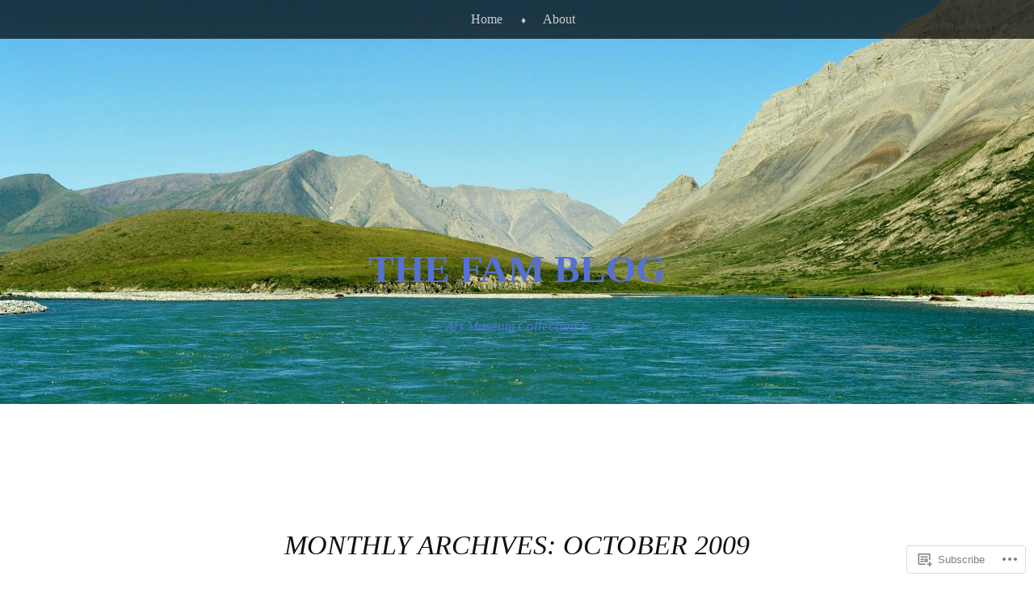

--- FILE ---
content_type: text/html; charset=UTF-8
request_url: https://f-art-museum.com/2009/10/
body_size: 17752
content:
<!DOCTYPE html>
<html lang="en">
<head>
<meta charset="UTF-8" />
<meta name="viewport" content="width=device-width" />
<title>October | 2009 | The FAM Blog</title>
<link rel="profile" href="http://gmpg.org/xfn/11" />
<link rel="pingback" href="https://f-art-museum.com/xmlrpc.php" />
<!--[if lt IE 9]>
<script src="https://s0.wp.com/wp-content/themes/pub/book-lite/js/html5.js?m=1355331452i" type="text/javascript"></script>
<![endif]-->


	<style type="text/css">
		 .widget-area {
		 	width: 100%;
		 }
	</style>
<meta name='robots' content='max-image-preview:large' />
<meta name="google-site-verification" content="InuSTONe46bWP3Ic1DVtw6IIAu_8nebSdkEAXU5nZ0A" />

<!-- Async WordPress.com Remote Login -->
<script id="wpcom_remote_login_js">
var wpcom_remote_login_extra_auth = '';
function wpcom_remote_login_remove_dom_node_id( element_id ) {
	var dom_node = document.getElementById( element_id );
	if ( dom_node ) { dom_node.parentNode.removeChild( dom_node ); }
}
function wpcom_remote_login_remove_dom_node_classes( class_name ) {
	var dom_nodes = document.querySelectorAll( '.' + class_name );
	for ( var i = 0; i < dom_nodes.length; i++ ) {
		dom_nodes[ i ].parentNode.removeChild( dom_nodes[ i ] );
	}
}
function wpcom_remote_login_final_cleanup() {
	wpcom_remote_login_remove_dom_node_classes( "wpcom_remote_login_msg" );
	wpcom_remote_login_remove_dom_node_id( "wpcom_remote_login_key" );
	wpcom_remote_login_remove_dom_node_id( "wpcom_remote_login_validate" );
	wpcom_remote_login_remove_dom_node_id( "wpcom_remote_login_js" );
	wpcom_remote_login_remove_dom_node_id( "wpcom_request_access_iframe" );
	wpcom_remote_login_remove_dom_node_id( "wpcom_request_access_styles" );
}

// Watch for messages back from the remote login
window.addEventListener( "message", function( e ) {
	if ( e.origin === "https://r-login.wordpress.com" ) {
		var data = {};
		try {
			data = JSON.parse( e.data );
		} catch( e ) {
			wpcom_remote_login_final_cleanup();
			return;
		}

		if ( data.msg === 'LOGIN' ) {
			// Clean up the login check iframe
			wpcom_remote_login_remove_dom_node_id( "wpcom_remote_login_key" );

			var id_regex = new RegExp( /^[0-9]+$/ );
			var token_regex = new RegExp( /^.*|.*|.*$/ );
			if (
				token_regex.test( data.token )
				&& id_regex.test( data.wpcomid )
			) {
				// We have everything we need to ask for a login
				var script = document.createElement( "script" );
				script.setAttribute( "id", "wpcom_remote_login_validate" );
				script.src = '/remote-login.php?wpcom_remote_login=validate'
					+ '&wpcomid=' + data.wpcomid
					+ '&token=' + encodeURIComponent( data.token )
					+ '&host=' + window.location.protocol
					+ '//' + window.location.hostname
					+ '&postid=123'
					+ '&is_singular=';
				document.body.appendChild( script );
			}

			return;
		}

		// Safari ITP, not logged in, so redirect
		if ( data.msg === 'LOGIN-REDIRECT' ) {
			window.location = 'https://wordpress.com/log-in?redirect_to=' + window.location.href;
			return;
		}

		// Safari ITP, storage access failed, remove the request
		if ( data.msg === 'LOGIN-REMOVE' ) {
			var css_zap = 'html { -webkit-transition: margin-top 1s; transition: margin-top 1s; } /* 9001 */ html { margin-top: 0 !important; } * html body { margin-top: 0 !important; } @media screen and ( max-width: 782px ) { html { margin-top: 0 !important; } * html body { margin-top: 0 !important; } }';
			var style_zap = document.createElement( 'style' );
			style_zap.type = 'text/css';
			style_zap.appendChild( document.createTextNode( css_zap ) );
			document.body.appendChild( style_zap );

			var e = document.getElementById( 'wpcom_request_access_iframe' );
			e.parentNode.removeChild( e );

			document.cookie = 'wordpress_com_login_access=denied; path=/; max-age=31536000';

			return;
		}

		// Safari ITP
		if ( data.msg === 'REQUEST_ACCESS' ) {
			console.log( 'request access: safari' );

			// Check ITP iframe enable/disable knob
			if ( wpcom_remote_login_extra_auth !== 'safari_itp_iframe' ) {
				return;
			}

			// If we are in a "private window" there is no ITP.
			var private_window = false;
			try {
				var opendb = window.openDatabase( null, null, null, null );
			} catch( e ) {
				private_window = true;
			}

			if ( private_window ) {
				console.log( 'private window' );
				return;
			}

			var iframe = document.createElement( 'iframe' );
			iframe.id = 'wpcom_request_access_iframe';
			iframe.setAttribute( 'scrolling', 'no' );
			iframe.setAttribute( 'sandbox', 'allow-storage-access-by-user-activation allow-scripts allow-same-origin allow-top-navigation-by-user-activation' );
			iframe.src = 'https://r-login.wordpress.com/remote-login.php?wpcom_remote_login=request_access&origin=' + encodeURIComponent( data.origin ) + '&wpcomid=' + encodeURIComponent( data.wpcomid );

			var css = 'html { -webkit-transition: margin-top 1s; transition: margin-top 1s; } /* 9001 */ html { margin-top: 46px !important; } * html body { margin-top: 46px !important; } @media screen and ( max-width: 660px ) { html { margin-top: 71px !important; } * html body { margin-top: 71px !important; } #wpcom_request_access_iframe { display: block; height: 71px !important; } } #wpcom_request_access_iframe { border: 0px; height: 46px; position: fixed; top: 0; left: 0; width: 100%; min-width: 100%; z-index: 99999; background: #23282d; } ';

			var style = document.createElement( 'style' );
			style.type = 'text/css';
			style.id = 'wpcom_request_access_styles';
			style.appendChild( document.createTextNode( css ) );
			document.body.appendChild( style );

			document.body.appendChild( iframe );
		}

		if ( data.msg === 'DONE' ) {
			wpcom_remote_login_final_cleanup();
		}
	}
}, false );

// Inject the remote login iframe after the page has had a chance to load
// more critical resources
window.addEventListener( "DOMContentLoaded", function( e ) {
	var iframe = document.createElement( "iframe" );
	iframe.style.display = "none";
	iframe.setAttribute( "scrolling", "no" );
	iframe.setAttribute( "id", "wpcom_remote_login_key" );
	iframe.src = "https://r-login.wordpress.com/remote-login.php"
		+ "?wpcom_remote_login=key"
		+ "&origin=aHR0cHM6Ly9mLWFydC1tdXNldW0uY29t"
		+ "&wpcomid=45329064"
		+ "&time=" + Math.floor( Date.now() / 1000 );
	document.body.appendChild( iframe );
}, false );
</script>
<link rel='dns-prefetch' href='//s0.wp.com' />
<link rel="alternate" type="application/rss+xml" title="The FAM Blog &raquo; Feed" href="https://f-art-museum.com/feed/" />
<link rel="alternate" type="application/rss+xml" title="The FAM Blog &raquo; Comments Feed" href="https://f-art-museum.com/comments/feed/" />
	<script type="text/javascript">
		/* <![CDATA[ */
		function addLoadEvent(func) {
			var oldonload = window.onload;
			if (typeof window.onload != 'function') {
				window.onload = func;
			} else {
				window.onload = function () {
					oldonload();
					func();
				}
			}
		}
		/* ]]> */
	</script>
	<style id='wp-emoji-styles-inline-css'>

	img.wp-smiley, img.emoji {
		display: inline !important;
		border: none !important;
		box-shadow: none !important;
		height: 1em !important;
		width: 1em !important;
		margin: 0 0.07em !important;
		vertical-align: -0.1em !important;
		background: none !important;
		padding: 0 !important;
	}
/*# sourceURL=wp-emoji-styles-inline-css */
</style>
<link crossorigin='anonymous' rel='stylesheet' id='all-css-2-1' href='/wp-content/plugins/gutenberg-core/v22.2.0/build/styles/block-library/style.css?m=1764855221i&cssminify=yes' type='text/css' media='all' />
<style id='wp-block-library-inline-css'>
.has-text-align-justify {
	text-align:justify;
}
.has-text-align-justify{text-align:justify;}

/*# sourceURL=wp-block-library-inline-css */
</style><style id='global-styles-inline-css'>
:root{--wp--preset--aspect-ratio--square: 1;--wp--preset--aspect-ratio--4-3: 4/3;--wp--preset--aspect-ratio--3-4: 3/4;--wp--preset--aspect-ratio--3-2: 3/2;--wp--preset--aspect-ratio--2-3: 2/3;--wp--preset--aspect-ratio--16-9: 16/9;--wp--preset--aspect-ratio--9-16: 9/16;--wp--preset--color--black: #000000;--wp--preset--color--cyan-bluish-gray: #abb8c3;--wp--preset--color--white: #ffffff;--wp--preset--color--pale-pink: #f78da7;--wp--preset--color--vivid-red: #cf2e2e;--wp--preset--color--luminous-vivid-orange: #ff6900;--wp--preset--color--luminous-vivid-amber: #fcb900;--wp--preset--color--light-green-cyan: #7bdcb5;--wp--preset--color--vivid-green-cyan: #00d084;--wp--preset--color--pale-cyan-blue: #8ed1fc;--wp--preset--color--vivid-cyan-blue: #0693e3;--wp--preset--color--vivid-purple: #9b51e0;--wp--preset--gradient--vivid-cyan-blue-to-vivid-purple: linear-gradient(135deg,rgb(6,147,227) 0%,rgb(155,81,224) 100%);--wp--preset--gradient--light-green-cyan-to-vivid-green-cyan: linear-gradient(135deg,rgb(122,220,180) 0%,rgb(0,208,130) 100%);--wp--preset--gradient--luminous-vivid-amber-to-luminous-vivid-orange: linear-gradient(135deg,rgb(252,185,0) 0%,rgb(255,105,0) 100%);--wp--preset--gradient--luminous-vivid-orange-to-vivid-red: linear-gradient(135deg,rgb(255,105,0) 0%,rgb(207,46,46) 100%);--wp--preset--gradient--very-light-gray-to-cyan-bluish-gray: linear-gradient(135deg,rgb(238,238,238) 0%,rgb(169,184,195) 100%);--wp--preset--gradient--cool-to-warm-spectrum: linear-gradient(135deg,rgb(74,234,220) 0%,rgb(151,120,209) 20%,rgb(207,42,186) 40%,rgb(238,44,130) 60%,rgb(251,105,98) 80%,rgb(254,248,76) 100%);--wp--preset--gradient--blush-light-purple: linear-gradient(135deg,rgb(255,206,236) 0%,rgb(152,150,240) 100%);--wp--preset--gradient--blush-bordeaux: linear-gradient(135deg,rgb(254,205,165) 0%,rgb(254,45,45) 50%,rgb(107,0,62) 100%);--wp--preset--gradient--luminous-dusk: linear-gradient(135deg,rgb(255,203,112) 0%,rgb(199,81,192) 50%,rgb(65,88,208) 100%);--wp--preset--gradient--pale-ocean: linear-gradient(135deg,rgb(255,245,203) 0%,rgb(182,227,212) 50%,rgb(51,167,181) 100%);--wp--preset--gradient--electric-grass: linear-gradient(135deg,rgb(202,248,128) 0%,rgb(113,206,126) 100%);--wp--preset--gradient--midnight: linear-gradient(135deg,rgb(2,3,129) 0%,rgb(40,116,252) 100%);--wp--preset--font-size--small: 13px;--wp--preset--font-size--medium: 20px;--wp--preset--font-size--large: 36px;--wp--preset--font-size--x-large: 42px;--wp--preset--font-family--albert-sans: 'Albert Sans', sans-serif;--wp--preset--font-family--alegreya: Alegreya, serif;--wp--preset--font-family--arvo: Arvo, serif;--wp--preset--font-family--bodoni-moda: 'Bodoni Moda', serif;--wp--preset--font-family--bricolage-grotesque: 'Bricolage Grotesque', sans-serif;--wp--preset--font-family--cabin: Cabin, sans-serif;--wp--preset--font-family--chivo: Chivo, sans-serif;--wp--preset--font-family--commissioner: Commissioner, sans-serif;--wp--preset--font-family--cormorant: Cormorant, serif;--wp--preset--font-family--courier-prime: 'Courier Prime', monospace;--wp--preset--font-family--crimson-pro: 'Crimson Pro', serif;--wp--preset--font-family--dm-mono: 'DM Mono', monospace;--wp--preset--font-family--dm-sans: 'DM Sans', sans-serif;--wp--preset--font-family--dm-serif-display: 'DM Serif Display', serif;--wp--preset--font-family--domine: Domine, serif;--wp--preset--font-family--eb-garamond: 'EB Garamond', serif;--wp--preset--font-family--epilogue: Epilogue, sans-serif;--wp--preset--font-family--fahkwang: Fahkwang, sans-serif;--wp--preset--font-family--figtree: Figtree, sans-serif;--wp--preset--font-family--fira-sans: 'Fira Sans', sans-serif;--wp--preset--font-family--fjalla-one: 'Fjalla One', sans-serif;--wp--preset--font-family--fraunces: Fraunces, serif;--wp--preset--font-family--gabarito: Gabarito, system-ui;--wp--preset--font-family--ibm-plex-mono: 'IBM Plex Mono', monospace;--wp--preset--font-family--ibm-plex-sans: 'IBM Plex Sans', sans-serif;--wp--preset--font-family--ibarra-real-nova: 'Ibarra Real Nova', serif;--wp--preset--font-family--instrument-serif: 'Instrument Serif', serif;--wp--preset--font-family--inter: Inter, sans-serif;--wp--preset--font-family--josefin-sans: 'Josefin Sans', sans-serif;--wp--preset--font-family--jost: Jost, sans-serif;--wp--preset--font-family--libre-baskerville: 'Libre Baskerville', serif;--wp--preset--font-family--libre-franklin: 'Libre Franklin', sans-serif;--wp--preset--font-family--literata: Literata, serif;--wp--preset--font-family--lora: Lora, serif;--wp--preset--font-family--merriweather: Merriweather, serif;--wp--preset--font-family--montserrat: Montserrat, sans-serif;--wp--preset--font-family--newsreader: Newsreader, serif;--wp--preset--font-family--noto-sans-mono: 'Noto Sans Mono', sans-serif;--wp--preset--font-family--nunito: Nunito, sans-serif;--wp--preset--font-family--open-sans: 'Open Sans', sans-serif;--wp--preset--font-family--overpass: Overpass, sans-serif;--wp--preset--font-family--pt-serif: 'PT Serif', serif;--wp--preset--font-family--petrona: Petrona, serif;--wp--preset--font-family--piazzolla: Piazzolla, serif;--wp--preset--font-family--playfair-display: 'Playfair Display', serif;--wp--preset--font-family--plus-jakarta-sans: 'Plus Jakarta Sans', sans-serif;--wp--preset--font-family--poppins: Poppins, sans-serif;--wp--preset--font-family--raleway: Raleway, sans-serif;--wp--preset--font-family--roboto: Roboto, sans-serif;--wp--preset--font-family--roboto-slab: 'Roboto Slab', serif;--wp--preset--font-family--rubik: Rubik, sans-serif;--wp--preset--font-family--rufina: Rufina, serif;--wp--preset--font-family--sora: Sora, sans-serif;--wp--preset--font-family--source-sans-3: 'Source Sans 3', sans-serif;--wp--preset--font-family--source-serif-4: 'Source Serif 4', serif;--wp--preset--font-family--space-mono: 'Space Mono', monospace;--wp--preset--font-family--syne: Syne, sans-serif;--wp--preset--font-family--texturina: Texturina, serif;--wp--preset--font-family--urbanist: Urbanist, sans-serif;--wp--preset--font-family--work-sans: 'Work Sans', sans-serif;--wp--preset--spacing--20: 0.44rem;--wp--preset--spacing--30: 0.67rem;--wp--preset--spacing--40: 1rem;--wp--preset--spacing--50: 1.5rem;--wp--preset--spacing--60: 2.25rem;--wp--preset--spacing--70: 3.38rem;--wp--preset--spacing--80: 5.06rem;--wp--preset--shadow--natural: 6px 6px 9px rgba(0, 0, 0, 0.2);--wp--preset--shadow--deep: 12px 12px 50px rgba(0, 0, 0, 0.4);--wp--preset--shadow--sharp: 6px 6px 0px rgba(0, 0, 0, 0.2);--wp--preset--shadow--outlined: 6px 6px 0px -3px rgb(255, 255, 255), 6px 6px rgb(0, 0, 0);--wp--preset--shadow--crisp: 6px 6px 0px rgb(0, 0, 0);}:where(.is-layout-flex){gap: 0.5em;}:where(.is-layout-grid){gap: 0.5em;}body .is-layout-flex{display: flex;}.is-layout-flex{flex-wrap: wrap;align-items: center;}.is-layout-flex > :is(*, div){margin: 0;}body .is-layout-grid{display: grid;}.is-layout-grid > :is(*, div){margin: 0;}:where(.wp-block-columns.is-layout-flex){gap: 2em;}:where(.wp-block-columns.is-layout-grid){gap: 2em;}:where(.wp-block-post-template.is-layout-flex){gap: 1.25em;}:where(.wp-block-post-template.is-layout-grid){gap: 1.25em;}.has-black-color{color: var(--wp--preset--color--black) !important;}.has-cyan-bluish-gray-color{color: var(--wp--preset--color--cyan-bluish-gray) !important;}.has-white-color{color: var(--wp--preset--color--white) !important;}.has-pale-pink-color{color: var(--wp--preset--color--pale-pink) !important;}.has-vivid-red-color{color: var(--wp--preset--color--vivid-red) !important;}.has-luminous-vivid-orange-color{color: var(--wp--preset--color--luminous-vivid-orange) !important;}.has-luminous-vivid-amber-color{color: var(--wp--preset--color--luminous-vivid-amber) !important;}.has-light-green-cyan-color{color: var(--wp--preset--color--light-green-cyan) !important;}.has-vivid-green-cyan-color{color: var(--wp--preset--color--vivid-green-cyan) !important;}.has-pale-cyan-blue-color{color: var(--wp--preset--color--pale-cyan-blue) !important;}.has-vivid-cyan-blue-color{color: var(--wp--preset--color--vivid-cyan-blue) !important;}.has-vivid-purple-color{color: var(--wp--preset--color--vivid-purple) !important;}.has-black-background-color{background-color: var(--wp--preset--color--black) !important;}.has-cyan-bluish-gray-background-color{background-color: var(--wp--preset--color--cyan-bluish-gray) !important;}.has-white-background-color{background-color: var(--wp--preset--color--white) !important;}.has-pale-pink-background-color{background-color: var(--wp--preset--color--pale-pink) !important;}.has-vivid-red-background-color{background-color: var(--wp--preset--color--vivid-red) !important;}.has-luminous-vivid-orange-background-color{background-color: var(--wp--preset--color--luminous-vivid-orange) !important;}.has-luminous-vivid-amber-background-color{background-color: var(--wp--preset--color--luminous-vivid-amber) !important;}.has-light-green-cyan-background-color{background-color: var(--wp--preset--color--light-green-cyan) !important;}.has-vivid-green-cyan-background-color{background-color: var(--wp--preset--color--vivid-green-cyan) !important;}.has-pale-cyan-blue-background-color{background-color: var(--wp--preset--color--pale-cyan-blue) !important;}.has-vivid-cyan-blue-background-color{background-color: var(--wp--preset--color--vivid-cyan-blue) !important;}.has-vivid-purple-background-color{background-color: var(--wp--preset--color--vivid-purple) !important;}.has-black-border-color{border-color: var(--wp--preset--color--black) !important;}.has-cyan-bluish-gray-border-color{border-color: var(--wp--preset--color--cyan-bluish-gray) !important;}.has-white-border-color{border-color: var(--wp--preset--color--white) !important;}.has-pale-pink-border-color{border-color: var(--wp--preset--color--pale-pink) !important;}.has-vivid-red-border-color{border-color: var(--wp--preset--color--vivid-red) !important;}.has-luminous-vivid-orange-border-color{border-color: var(--wp--preset--color--luminous-vivid-orange) !important;}.has-luminous-vivid-amber-border-color{border-color: var(--wp--preset--color--luminous-vivid-amber) !important;}.has-light-green-cyan-border-color{border-color: var(--wp--preset--color--light-green-cyan) !important;}.has-vivid-green-cyan-border-color{border-color: var(--wp--preset--color--vivid-green-cyan) !important;}.has-pale-cyan-blue-border-color{border-color: var(--wp--preset--color--pale-cyan-blue) !important;}.has-vivid-cyan-blue-border-color{border-color: var(--wp--preset--color--vivid-cyan-blue) !important;}.has-vivid-purple-border-color{border-color: var(--wp--preset--color--vivid-purple) !important;}.has-vivid-cyan-blue-to-vivid-purple-gradient-background{background: var(--wp--preset--gradient--vivid-cyan-blue-to-vivid-purple) !important;}.has-light-green-cyan-to-vivid-green-cyan-gradient-background{background: var(--wp--preset--gradient--light-green-cyan-to-vivid-green-cyan) !important;}.has-luminous-vivid-amber-to-luminous-vivid-orange-gradient-background{background: var(--wp--preset--gradient--luminous-vivid-amber-to-luminous-vivid-orange) !important;}.has-luminous-vivid-orange-to-vivid-red-gradient-background{background: var(--wp--preset--gradient--luminous-vivid-orange-to-vivid-red) !important;}.has-very-light-gray-to-cyan-bluish-gray-gradient-background{background: var(--wp--preset--gradient--very-light-gray-to-cyan-bluish-gray) !important;}.has-cool-to-warm-spectrum-gradient-background{background: var(--wp--preset--gradient--cool-to-warm-spectrum) !important;}.has-blush-light-purple-gradient-background{background: var(--wp--preset--gradient--blush-light-purple) !important;}.has-blush-bordeaux-gradient-background{background: var(--wp--preset--gradient--blush-bordeaux) !important;}.has-luminous-dusk-gradient-background{background: var(--wp--preset--gradient--luminous-dusk) !important;}.has-pale-ocean-gradient-background{background: var(--wp--preset--gradient--pale-ocean) !important;}.has-electric-grass-gradient-background{background: var(--wp--preset--gradient--electric-grass) !important;}.has-midnight-gradient-background{background: var(--wp--preset--gradient--midnight) !important;}.has-small-font-size{font-size: var(--wp--preset--font-size--small) !important;}.has-medium-font-size{font-size: var(--wp--preset--font-size--medium) !important;}.has-large-font-size{font-size: var(--wp--preset--font-size--large) !important;}.has-x-large-font-size{font-size: var(--wp--preset--font-size--x-large) !important;}.has-albert-sans-font-family{font-family: var(--wp--preset--font-family--albert-sans) !important;}.has-alegreya-font-family{font-family: var(--wp--preset--font-family--alegreya) !important;}.has-arvo-font-family{font-family: var(--wp--preset--font-family--arvo) !important;}.has-bodoni-moda-font-family{font-family: var(--wp--preset--font-family--bodoni-moda) !important;}.has-bricolage-grotesque-font-family{font-family: var(--wp--preset--font-family--bricolage-grotesque) !important;}.has-cabin-font-family{font-family: var(--wp--preset--font-family--cabin) !important;}.has-chivo-font-family{font-family: var(--wp--preset--font-family--chivo) !important;}.has-commissioner-font-family{font-family: var(--wp--preset--font-family--commissioner) !important;}.has-cormorant-font-family{font-family: var(--wp--preset--font-family--cormorant) !important;}.has-courier-prime-font-family{font-family: var(--wp--preset--font-family--courier-prime) !important;}.has-crimson-pro-font-family{font-family: var(--wp--preset--font-family--crimson-pro) !important;}.has-dm-mono-font-family{font-family: var(--wp--preset--font-family--dm-mono) !important;}.has-dm-sans-font-family{font-family: var(--wp--preset--font-family--dm-sans) !important;}.has-dm-serif-display-font-family{font-family: var(--wp--preset--font-family--dm-serif-display) !important;}.has-domine-font-family{font-family: var(--wp--preset--font-family--domine) !important;}.has-eb-garamond-font-family{font-family: var(--wp--preset--font-family--eb-garamond) !important;}.has-epilogue-font-family{font-family: var(--wp--preset--font-family--epilogue) !important;}.has-fahkwang-font-family{font-family: var(--wp--preset--font-family--fahkwang) !important;}.has-figtree-font-family{font-family: var(--wp--preset--font-family--figtree) !important;}.has-fira-sans-font-family{font-family: var(--wp--preset--font-family--fira-sans) !important;}.has-fjalla-one-font-family{font-family: var(--wp--preset--font-family--fjalla-one) !important;}.has-fraunces-font-family{font-family: var(--wp--preset--font-family--fraunces) !important;}.has-gabarito-font-family{font-family: var(--wp--preset--font-family--gabarito) !important;}.has-ibm-plex-mono-font-family{font-family: var(--wp--preset--font-family--ibm-plex-mono) !important;}.has-ibm-plex-sans-font-family{font-family: var(--wp--preset--font-family--ibm-plex-sans) !important;}.has-ibarra-real-nova-font-family{font-family: var(--wp--preset--font-family--ibarra-real-nova) !important;}.has-instrument-serif-font-family{font-family: var(--wp--preset--font-family--instrument-serif) !important;}.has-inter-font-family{font-family: var(--wp--preset--font-family--inter) !important;}.has-josefin-sans-font-family{font-family: var(--wp--preset--font-family--josefin-sans) !important;}.has-jost-font-family{font-family: var(--wp--preset--font-family--jost) !important;}.has-libre-baskerville-font-family{font-family: var(--wp--preset--font-family--libre-baskerville) !important;}.has-libre-franklin-font-family{font-family: var(--wp--preset--font-family--libre-franklin) !important;}.has-literata-font-family{font-family: var(--wp--preset--font-family--literata) !important;}.has-lora-font-family{font-family: var(--wp--preset--font-family--lora) !important;}.has-merriweather-font-family{font-family: var(--wp--preset--font-family--merriweather) !important;}.has-montserrat-font-family{font-family: var(--wp--preset--font-family--montserrat) !important;}.has-newsreader-font-family{font-family: var(--wp--preset--font-family--newsreader) !important;}.has-noto-sans-mono-font-family{font-family: var(--wp--preset--font-family--noto-sans-mono) !important;}.has-nunito-font-family{font-family: var(--wp--preset--font-family--nunito) !important;}.has-open-sans-font-family{font-family: var(--wp--preset--font-family--open-sans) !important;}.has-overpass-font-family{font-family: var(--wp--preset--font-family--overpass) !important;}.has-pt-serif-font-family{font-family: var(--wp--preset--font-family--pt-serif) !important;}.has-petrona-font-family{font-family: var(--wp--preset--font-family--petrona) !important;}.has-piazzolla-font-family{font-family: var(--wp--preset--font-family--piazzolla) !important;}.has-playfair-display-font-family{font-family: var(--wp--preset--font-family--playfair-display) !important;}.has-plus-jakarta-sans-font-family{font-family: var(--wp--preset--font-family--plus-jakarta-sans) !important;}.has-poppins-font-family{font-family: var(--wp--preset--font-family--poppins) !important;}.has-raleway-font-family{font-family: var(--wp--preset--font-family--raleway) !important;}.has-roboto-font-family{font-family: var(--wp--preset--font-family--roboto) !important;}.has-roboto-slab-font-family{font-family: var(--wp--preset--font-family--roboto-slab) !important;}.has-rubik-font-family{font-family: var(--wp--preset--font-family--rubik) !important;}.has-rufina-font-family{font-family: var(--wp--preset--font-family--rufina) !important;}.has-sora-font-family{font-family: var(--wp--preset--font-family--sora) !important;}.has-source-sans-3-font-family{font-family: var(--wp--preset--font-family--source-sans-3) !important;}.has-source-serif-4-font-family{font-family: var(--wp--preset--font-family--source-serif-4) !important;}.has-space-mono-font-family{font-family: var(--wp--preset--font-family--space-mono) !important;}.has-syne-font-family{font-family: var(--wp--preset--font-family--syne) !important;}.has-texturina-font-family{font-family: var(--wp--preset--font-family--texturina) !important;}.has-urbanist-font-family{font-family: var(--wp--preset--font-family--urbanist) !important;}.has-work-sans-font-family{font-family: var(--wp--preset--font-family--work-sans) !important;}
/*# sourceURL=global-styles-inline-css */
</style>

<style id='classic-theme-styles-inline-css'>
/*! This file is auto-generated */
.wp-block-button__link{color:#fff;background-color:#32373c;border-radius:9999px;box-shadow:none;text-decoration:none;padding:calc(.667em + 2px) calc(1.333em + 2px);font-size:1.125em}.wp-block-file__button{background:#32373c;color:#fff;text-decoration:none}
/*# sourceURL=/wp-includes/css/classic-themes.min.css */
</style>
<link crossorigin='anonymous' rel='stylesheet' id='all-css-4-1' href='/_static/??-eJyFj+EOgjAMhF/I0gwI6g/jszCoONnYsm4S394SE8WY4J+mvdx36eEcoPNToilhsHkwE2PntfXdyFgW6lAoYOOCJYh0L2rsDae3Azg9LBUd8w5XQS7DJyuS6C60aXE46k1LlpzYtrA5CANah0jMINOZ7CBdBeQf7iVjyBq19yNYkwj/fhZJOgyyDiiu1bkFDeRBmrfJ+OnrgIttTVzQszupfa2aY1WVze0JTpyCSw==&cssminify=yes' type='text/css' media='all' />
<style id='jetpack-global-styles-frontend-style-inline-css'>
:root { --font-headings: unset; --font-base: unset; --font-headings-default: -apple-system,BlinkMacSystemFont,"Segoe UI",Roboto,Oxygen-Sans,Ubuntu,Cantarell,"Helvetica Neue",sans-serif; --font-base-default: -apple-system,BlinkMacSystemFont,"Segoe UI",Roboto,Oxygen-Sans,Ubuntu,Cantarell,"Helvetica Neue",sans-serif;}
/*# sourceURL=jetpack-global-styles-frontend-style-inline-css */
</style>
<link crossorigin='anonymous' rel='stylesheet' id='all-css-6-1' href='/wp-content/themes/h4/global.css?m=1420737423i&cssminify=yes' type='text/css' media='all' />
<script type="text/javascript" id="wpcom-actionbar-placeholder-js-extra">
/* <![CDATA[ */
var actionbardata = {"siteID":"45329064","postID":"0","siteURL":"https://f-art-museum.com","xhrURL":"https://f-art-museum.com/wp-admin/admin-ajax.php","nonce":"4d6a59e643","isLoggedIn":"","statusMessage":"","subsEmailDefault":"instantly","proxyScriptUrl":"https://s0.wp.com/wp-content/js/wpcom-proxy-request.js?m=1513050504i&amp;ver=20211021","i18n":{"followedText":"New posts from this site will now appear in your \u003Ca href=\"https://wordpress.com/reader\"\u003EReader\u003C/a\u003E","foldBar":"Collapse this bar","unfoldBar":"Expand this bar","shortLinkCopied":"Shortlink copied to clipboard."}};
//# sourceURL=wpcom-actionbar-placeholder-js-extra
/* ]]> */
</script>
<script type="text/javascript" id="jetpack-mu-wpcom-settings-js-before">
/* <![CDATA[ */
var JETPACK_MU_WPCOM_SETTINGS = {"assetsUrl":"https://s0.wp.com/wp-content/mu-plugins/jetpack-mu-wpcom-plugin/moon/jetpack_vendor/automattic/jetpack-mu-wpcom/src/build/"};
//# sourceURL=jetpack-mu-wpcom-settings-js-before
/* ]]> */
</script>
<script crossorigin='anonymous' type='text/javascript'  src='/_static/??-eJzTLy/QTc7PK0nNK9HPKtYvyinRLSjKr6jUyyrW0QfKZeYl55SmpBaDJLMKS1OLKqGUXm5mHkFFurmZ6UWJJalQxfa5tobmRgamxgZmFpZZACbyLJI='></script>
<script type="text/javascript" id="rlt-proxy-js-after">
/* <![CDATA[ */
	rltInitialize( {"token":null,"iframeOrigins":["https:\/\/widgets.wp.com"]} );
//# sourceURL=rlt-proxy-js-after
/* ]]> */
</script>
<link rel="EditURI" type="application/rsd+xml" title="RSD" href="https://fartmuseum.wordpress.com/xmlrpc.php?rsd" />
<meta name="generator" content="WordPress.com" />

<!-- Jetpack Open Graph Tags -->
<meta property="og:type" content="website" />
<meta property="og:title" content="October 2009 &#8211; The FAM Blog" />
<meta property="og:site_name" content="The FAM Blog" />
<meta property="og:image" content="https://s0.wp.com/i/blank.jpg?m=1383295312i" />
<meta property="og:image:width" content="200" />
<meta property="og:image:height" content="200" />
<meta property="og:image:alt" content="" />
<meta property="og:locale" content="en_US" />

<!-- End Jetpack Open Graph Tags -->
<link rel="shortcut icon" type="image/x-icon" href="https://s0.wp.com/i/favicon.ico?m=1713425267i" sizes="16x16 24x24 32x32 48x48" />
<link rel="icon" type="image/x-icon" href="https://s0.wp.com/i/favicon.ico?m=1713425267i" sizes="16x16 24x24 32x32 48x48" />
<link rel="apple-touch-icon" href="https://s0.wp.com/i/webclip.png?m=1713868326i" />
<link rel='openid.server' href='https://f-art-museum.com/?openidserver=1' />
<link rel='openid.delegate' href='https://f-art-museum.com/' />
<link rel="search" type="application/opensearchdescription+xml" href="https://f-art-museum.com/osd.xml" title="The FAM Blog" />
<link rel="search" type="application/opensearchdescription+xml" href="https://s1.wp.com/opensearch.xml" title="WordPress.com" />

	<style type="text/css">

	
		#masthead {
			background: url( https://s0.wp.com/wp-content/themes/pub/book-lite/images/default-header.jpg ) center 0 no-repeat;
			margin-top: 0;
			padding-bottom: 0;
			max-width: 100%;
			height: 500px;
			position: relative;
			background-attachment: fixed;
		}
		.admin-bar #masthead {
			background-position: center 28px;
		}
		hgroup {
			position: absolute;
			bottom: 50px;
			width: 100%;
		}
		.site-title {
			max-width: 750px;
			margin: auto;
		}
		h2.site-description {
			max-width: 550px;
		}
		.site-title,
		.site-description {
			color: #fff		}
		#page {
			max-width: 100%;
		}
		#main,
		#colophon {
			max-width: 750px;
			margin: 0 auto;
		}
		.main-navigation {
			background: rgba(0,0,0,.7);
		}
		.main-navigation ul a {
			color: #ccc;
		}
		.main-navigation ul li:after {
			color: #ccc;
		}
		.main-navigation li.current_page_item a,
		.main-navigation li.current-menu-item a {
			color: #888;
		}
		.main-navigation ul li:first-child {
			background: none;
		}

		</style>
<meta name="description" content="3 posts published by Me during October 2009" />
	<style type="text/css">
			.site-title,
		.site-description {
			color: #5571d6;
		}
	
	</style>
	</head>

<body class="archive date wp-theme-pubbook-lite customizer-styles-applied custom-header jetpack-reblog-enabled">
<div id="page" class="hfeed site">
		<header id="masthead" class="site-header" role="banner">
		<nav role="navigation" class="site-navigation main-navigation">
			<h1 class="assistive-text">Menu</h1>
			<div class="assistive-text skip-link"><a href="#content" title="Skip to content">Skip to content</a></div>

			<div class="menu"><ul>
<li ><a href="https://f-art-museum.com/">Home</a></li><li class="page_item page-item-1"><a href="https://f-art-museum.com/about/">About</a></li>
</ul></div>
		</nav><!-- .site-navigation .main-navigation -->
		<hgroup>
			<h1 class="site-title"><a href="https://f-art-museum.com/" title="The FAM Blog" rel="home">The FAM Blog</a></h1>
			<h2 class="site-description">Art Museum Collection F</h2>
		</hgroup>
	</header><!-- #masthead .site-header -->

	<div id="main" class="site-main">

		<section id="primary" class="content-area">
			<div id="content" class="site-content" role="main">

			
				<header class="page-header">
					<h1 class="page-title">
						Monthly Archives: <span>October 2009</span>					</h1>
									</header><!-- .page-header -->

				
								
					
<article id="post-123" class="post-123 post type-post status-publish format-standard hentry category-uncategorized">
	<header class="entry-header">

		<h1 class="entry-title"><a href="https://f-art-museum.com/2009/10/27/doh-and-congrads/" rel="bookmark">doh! and congrads!</a></h1>
				<div class="entry-meta">
			Posted on <a href="https://f-art-museum.com/2009/10/27/doh-and-congrads/" title="07:41" rel="bookmark"><time class="entry-date" datetime="2009-10-27T07:41:00-07:00" pubdate>2009-10-27</time></a><span class="byline"> by <span class="author vcard"><a class="url fn n" href="https://f-art-museum.com/author/huan2013/" title="View all posts by Me" rel="author">Me</a></span></span><span class="cats-links"> under <a href="https://f-art-museum.com/category/uncategorized/" rel="category tag">Uncategorized</a></span>					</div><!-- .entry-meta -->
		
	</header><!-- .entry-header -->

		<div class="entry-content">
		<p>Ivanka Trump is married. doh!</p>
<p>but congrads!!!</p>
<p>Though there wasn&#8217;t much news on this before hand&#8230; one wonders about pregnancy&#8230;</p>
<p>But she is a pretty girl&#8230; progressively more beautiful&#8230; when she initially started her appearance on trump&#8217;s show, she looked like spoiled bratty girl, who don&#8217;t know what to do&#8230; But later, she grew more sure of her self, more mature than Donald junior&#8230;</p>
<p>but alas, she is not available any more.</p>
<p>sigh.</p>
			</div><!-- .entry-content -->
	
	<footer class="entry-meta">

				<span class="comments-link"><a href="https://f-art-museum.com/2009/10/27/doh-and-congrads/#comments">1 Comment</a></span>
		
	</footer><!-- .entry-meta -->
</article><!-- #post-123 -->

				
					
<article id="post-124" class="post-124 post type-post status-publish format-standard hentry category-uncategorized">
	<header class="entry-header">

		<h1 class="entry-title"><a href="https://f-art-museum.com/2009/10/27/the-right-to-not-get-high/" rel="bookmark">The right to not get&nbsp;high</a></h1>
				<div class="entry-meta">
			Posted on <a href="https://f-art-museum.com/2009/10/27/the-right-to-not-get-high/" title="06:09" rel="bookmark"><time class="entry-date" datetime="2009-10-27T06:09:00-07:00" pubdate>2009-10-27</time></a><span class="byline"> by <span class="author vcard"><a class="url fn n" href="https://f-art-museum.com/author/huan2013/" title="View all posts by Me" rel="author">Me</a></span></span><span class="cats-links"> under <a href="https://f-art-museum.com/category/uncategorized/" rel="category tag">Uncategorized</a></span>					</div><!-- .entry-meta -->
		
	</header><!-- .entry-header -->

		<div class="entry-content">
		<p>California is reducing enforcement of marijuana use laws.</p>
<p>Some how, this is going to lead to more and more smoking and more and more people will smoke and some day, we won&#8217;t be able to find a place where there isn&#8217;t second hand marijuana smoking. (It&#8217;s hard now. My neighbors always smoke out side of my window, and I can&#8217;t have a peaceful night w/o getting second hand high 😦 )</p>
<p>I think if we move toward legalizing marijuana smoking, there should be designated smoking area where there are filters to remove smoke before recycling the air.</p>
<p>Also, the smokers should have a forced cleansing session, breath heavily into something until lungs are mostly clean, before exiting this area.</p>
<p>btw, three cheers for the governor for passing AB920! hooray! hooray!! hoorray!!!</p>
			</div><!-- .entry-content -->
	
	<footer class="entry-meta">

				<span class="comments-link"><a href="https://f-art-museum.com/2009/10/27/the-right-to-not-get-high/#respond">Leave a comment</a></span>
		
	</footer><!-- .entry-meta -->
</article><!-- #post-124 -->

				
					
<article id="post-125" class="post-125 post type-post status-publish format-standard hentry category-uncategorized">
	<header class="entry-header">

		<h1 class="entry-title"><a href="https://f-art-museum.com/2009/10/05/what-of-culture/" rel="bookmark">What of culture?</a></h1>
				<div class="entry-meta">
			Posted on <a href="https://f-art-museum.com/2009/10/05/what-of-culture/" title="05:30" rel="bookmark"><time class="entry-date" datetime="2009-10-05T05:30:00-07:00" pubdate>2009-10-05</time></a><span class="byline"> by <span class="author vcard"><a class="url fn n" href="https://f-art-museum.com/author/huan2013/" title="View all posts by Me" rel="author">Me</a></span></span><span class="cats-links"> under <a href="https://f-art-museum.com/category/uncategorized/" rel="category tag">Uncategorized</a></span>					</div><!-- .entry-meta -->
		
	</header><!-- .entry-header -->

		<div class="entry-content">
		<p>Recently I had the fortune to witness an exchange at a Chinese-American business event. One caucacian and three Chinese-Americans sat on the panel&#8230; Discussion circles around interaction between Chinese companies and American companies. (Most of the audience are Chinese American Business people)</p>
<p>Near the end, one audience stood up and asked a question:</p>
<p>&#8220;I&#8217;ve seen that when French companies invest in middle eastern countries, they will often ask their new employees to learn to speak French by providing mandatory French classes for all employees. I wonder what the panelist feel about the spread of Chinese culture and how that may influence the productivity of newly acquired companies?&#8221;</p>
<p>&#8220;What is there to teach? Just drink!!&#8221;</p>
<p>one of the Chinese American speaker bursted out on stage, and the room laughed politely.</p>
<p>The Engineer inside me reacted immediately. I said out loud: &#8220;Well, certainly not the engineering team. I wouldn&#8217;t ask the engineering team to drink as part of the culture.&#8221;</p>
<p>Not one other person reacted to this blatantly disrespectful remark&#8230; In a room full of people who claim to be Chinese or Chinese American, all laughed, politely, and some laughed in genuinely good humor!</p>
<p>The Mckinsey speaker finally reacted. She said, &#8220;when I spoke of corporate culture being different between American companies and Chinese companies, what I meant was corporate culture! I make sure every time that I speak of such things in public I speak of corporate culture. I&#8217;m not worried about national culture in the least. That&#8217;s the last thing I&#8217;d worry about.&#8221;</p>
<p>Other panelist chimed in, but saying little else, repeating the word national culture. The crowded hesitated. But it disbursed and the discussion came to a quick end&#8230; But there is something lingering&#8230;</p>
<p>After some thoughts, I suddenly realize. Waita minute! that was such a big insult!! And the only panelist who did react, she did not react by saying anything positive about the Chinese culture, nor did she say anything against the &#8220;just drink&#8221; comment. All she did was to cover her ass about her company. Witty and professional, sure, but certainly, disappointing that a room full of Chinese and Chinese Americans, not one person had the tiniest hint of intelligence nor wit to realize the insult being dished by a fellow Chinese or Chinese American, in public, in the face of every Chinese person in this Chinese organized Chinese business conference.</p>
<p>NOT a single response!</p>
<p>Even polite laughters.</p>
<p>WHAT!</p>
<p>THE!!</p>
<p>FUCK!!????!!</p>
<p>and besides. I think the term more fitting is ethnic culture versus corporate culture. National culture seem to point to national politics (and in the case of PRC, communism.) The person asking question was asking about the Chinese ethnic culture.</p>
<p>WHAT THE FUCK??</p>
<p>Just drink???</p>
<p>That&#8217;s the only thing that any of the panelist can speak of when they think if Chinese culture?</p>
<p>And the whole roomful of self proclaimed Chinese- and self proclaimed business- people, not a single one has a slightest bit of pride? not a shred of comprehension? not the least ability in language or tactics to respond to such a blatant insult??</p>
<p>The meeting just ended there, with out really ending&#8230;  just that people left&#8230; uncaring. The purportrator of such disgraceful remark, unscathed. The caucasian watching&#8230; smirking in his little beard&#8230; smirking!!!! laughing!!!!!</p>
<p>&#8220;You Chinese people are so fucking stupid!!!<br />You make light of such a serious question at such an important time.&#8221;</p>
<p>&#8220;YOU ARE SO FUCKING STUPID!!!!&#8221;</p>
<p>FUCK!!!!!!!!!!!!!!!!!!!!!<br />FUCK!!!!!!!!!!!!!!!!!!!!!<br />FUCK!!!!!!!!!!!!!!!!!!!!!</p>
			</div><!-- .entry-content -->
	
	<footer class="entry-meta">

				<span class="comments-link"><a href="https://f-art-museum.com/2009/10/05/what-of-culture/#respond">Leave a comment</a></span>
		
	</footer><!-- .entry-meta -->
</article><!-- #post-125 -->

				
				
			
			</div><!-- #content .site-content -->
		</section><!-- #primary .content-area -->

<div id="secondary">
		<div id="first" class="widget-area" role="complementary">
		<aside id="search-2" class="widget widget_search">	<form method="get" id="searchform" action="https://f-art-museum.com/" role="search">
		<label for="s" class="assistive-text">Search</label>
		<input type="text" class="field" name="s" value="" id="s" placeholder="Search &hellip;" />
		<input type="submit" class="submit" name="submit" id="searchsubmit" value="Search" />
	</form>
</aside>
		<aside id="recent-posts-2" class="widget widget_recent_entries">
		<h1 class="widget-title">Recent Posts</h1>
		<ul>
											<li>
					<a href="https://f-art-museum.com/2025/11/21/grammar-school-inspirations/">Grammar School Inspirations</a>
									</li>
											<li>
					<a href="https://f-art-museum.com/2025/11/09/fornication-under-consent-of-king/">Fornication Under Consent of&nbsp;King</a>
									</li>
											<li>
					<a href="https://f-art-museum.com/2025/10/25/what-comes-after-rococo/">What comes after&nbsp;Rococo?</a>
									</li>
											<li>
					<a href="https://f-art-museum.com/2025/10/07/the-wisdom-of-problems-solved-past-has-bounds/">The wisdom of problems solved past has&nbsp;bounds</a>
									</li>
											<li>
					<a href="https://f-art-museum.com/2025/08/30/is-big-too-supernatural-to-be-good/">Is Big too Supernatural to be&nbsp;Good?</a>
									</li>
					</ul>

		</aside><aside id="archives-2" class="widget widget_archive"><h1 class="widget-title">Archives</h1>
			<ul>
					<li><a href='https://f-art-museum.com/2025/11/'>November 2025</a></li>
	<li><a href='https://f-art-museum.com/2025/10/'>October 2025</a></li>
	<li><a href='https://f-art-museum.com/2025/08/'>August 2025</a></li>
	<li><a href='https://f-art-museum.com/2025/07/'>July 2025</a></li>
	<li><a href='https://f-art-museum.com/2025/06/'>June 2025</a></li>
	<li><a href='https://f-art-museum.com/2025/05/'>May 2025</a></li>
	<li><a href='https://f-art-museum.com/2025/04/'>April 2025</a></li>
	<li><a href='https://f-art-museum.com/2025/03/'>March 2025</a></li>
	<li><a href='https://f-art-museum.com/2025/02/'>February 2025</a></li>
	<li><a href='https://f-art-museum.com/2025/01/'>January 2025</a></li>
	<li><a href='https://f-art-museum.com/2024/12/'>December 2024</a></li>
	<li><a href='https://f-art-museum.com/2024/11/'>November 2024</a></li>
	<li><a href='https://f-art-museum.com/2024/10/'>October 2024</a></li>
	<li><a href='https://f-art-museum.com/2024/09/'>September 2024</a></li>
	<li><a href='https://f-art-museum.com/2024/08/'>August 2024</a></li>
	<li><a href='https://f-art-museum.com/2023/09/'>September 2023</a></li>
	<li><a href='https://f-art-museum.com/2023/08/'>August 2023</a></li>
	<li><a href='https://f-art-museum.com/2023/07/'>July 2023</a></li>
	<li><a href='https://f-art-museum.com/2023/06/'>June 2023</a></li>
	<li><a href='https://f-art-museum.com/2023/05/'>May 2023</a></li>
	<li><a href='https://f-art-museum.com/2023/04/'>April 2023</a></li>
	<li><a href='https://f-art-museum.com/2023/03/'>March 2023</a></li>
	<li><a href='https://f-art-museum.com/2023/02/'>February 2023</a></li>
	<li><a href='https://f-art-museum.com/2023/01/'>January 2023</a></li>
	<li><a href='https://f-art-museum.com/2022/12/'>December 2022</a></li>
	<li><a href='https://f-art-museum.com/2022/11/'>November 2022</a></li>
	<li><a href='https://f-art-museum.com/2022/10/'>October 2022</a></li>
	<li><a href='https://f-art-museum.com/2022/09/'>September 2022</a></li>
	<li><a href='https://f-art-museum.com/2022/08/'>August 2022</a></li>
	<li><a href='https://f-art-museum.com/2022/07/'>July 2022</a></li>
	<li><a href='https://f-art-museum.com/2022/06/'>June 2022</a></li>
	<li><a href='https://f-art-museum.com/2022/05/'>May 2022</a></li>
	<li><a href='https://f-art-museum.com/2022/04/'>April 2022</a></li>
	<li><a href='https://f-art-museum.com/2022/03/'>March 2022</a></li>
	<li><a href='https://f-art-museum.com/2022/02/'>February 2022</a></li>
	<li><a href='https://f-art-museum.com/2022/01/'>January 2022</a></li>
	<li><a href='https://f-art-museum.com/2021/12/'>December 2021</a></li>
	<li><a href='https://f-art-museum.com/2021/11/'>November 2021</a></li>
	<li><a href='https://f-art-museum.com/2021/10/'>October 2021</a></li>
	<li><a href='https://f-art-museum.com/2021/09/'>September 2021</a></li>
	<li><a href='https://f-art-museum.com/2021/08/'>August 2021</a></li>
	<li><a href='https://f-art-museum.com/2021/07/'>July 2021</a></li>
	<li><a href='https://f-art-museum.com/2021/06/'>June 2021</a></li>
	<li><a href='https://f-art-museum.com/2021/05/'>May 2021</a></li>
	<li><a href='https://f-art-museum.com/2021/04/'>April 2021</a></li>
	<li><a href='https://f-art-museum.com/2021/03/'>March 2021</a></li>
	<li><a href='https://f-art-museum.com/2021/02/'>February 2021</a></li>
	<li><a href='https://f-art-museum.com/2021/01/'>January 2021</a></li>
	<li><a href='https://f-art-museum.com/2020/12/'>December 2020</a></li>
	<li><a href='https://f-art-museum.com/2020/11/'>November 2020</a></li>
	<li><a href='https://f-art-museum.com/2020/10/'>October 2020</a></li>
	<li><a href='https://f-art-museum.com/2020/09/'>September 2020</a></li>
	<li><a href='https://f-art-museum.com/2020/08/'>August 2020</a></li>
	<li><a href='https://f-art-museum.com/2020/07/'>July 2020</a></li>
	<li><a href='https://f-art-museum.com/2020/06/'>June 2020</a></li>
	<li><a href='https://f-art-museum.com/2020/05/'>May 2020</a></li>
	<li><a href='https://f-art-museum.com/2020/04/'>April 2020</a></li>
	<li><a href='https://f-art-museum.com/2020/03/'>March 2020</a></li>
	<li><a href='https://f-art-museum.com/2020/02/'>February 2020</a></li>
	<li><a href='https://f-art-museum.com/2020/01/'>January 2020</a></li>
	<li><a href='https://f-art-museum.com/2019/12/'>December 2019</a></li>
	<li><a href='https://f-art-museum.com/2019/11/'>November 2019</a></li>
	<li><a href='https://f-art-museum.com/2019/10/'>October 2019</a></li>
	<li><a href='https://f-art-museum.com/2019/09/'>September 2019</a></li>
	<li><a href='https://f-art-museum.com/2019/08/'>August 2019</a></li>
	<li><a href='https://f-art-museum.com/2019/07/'>July 2019</a></li>
	<li><a href='https://f-art-museum.com/2019/06/'>June 2019</a></li>
	<li><a href='https://f-art-museum.com/2019/05/'>May 2019</a></li>
	<li><a href='https://f-art-museum.com/2019/04/'>April 2019</a></li>
	<li><a href='https://f-art-museum.com/2019/03/'>March 2019</a></li>
	<li><a href='https://f-art-museum.com/2019/02/'>February 2019</a></li>
	<li><a href='https://f-art-museum.com/2019/01/'>January 2019</a></li>
	<li><a href='https://f-art-museum.com/2018/12/'>December 2018</a></li>
	<li><a href='https://f-art-museum.com/2018/11/'>November 2018</a></li>
	<li><a href='https://f-art-museum.com/2018/10/'>October 2018</a></li>
	<li><a href='https://f-art-museum.com/2018/09/'>September 2018</a></li>
	<li><a href='https://f-art-museum.com/2018/08/'>August 2018</a></li>
	<li><a href='https://f-art-museum.com/2018/07/'>July 2018</a></li>
	<li><a href='https://f-art-museum.com/2018/06/'>June 2018</a></li>
	<li><a href='https://f-art-museum.com/2018/05/'>May 2018</a></li>
	<li><a href='https://f-art-museum.com/2018/04/'>April 2018</a></li>
	<li><a href='https://f-art-museum.com/2018/03/'>March 2018</a></li>
	<li><a href='https://f-art-museum.com/2018/02/'>February 2018</a></li>
	<li><a href='https://f-art-museum.com/2017/12/'>December 2017</a></li>
	<li><a href='https://f-art-museum.com/2017/11/'>November 2017</a></li>
	<li><a href='https://f-art-museum.com/2017/10/'>October 2017</a></li>
	<li><a href='https://f-art-museum.com/2017/09/'>September 2017</a></li>
	<li><a href='https://f-art-museum.com/2017/08/'>August 2017</a></li>
	<li><a href='https://f-art-museum.com/2017/07/'>July 2017</a></li>
	<li><a href='https://f-art-museum.com/2017/06/'>June 2017</a></li>
	<li><a href='https://f-art-museum.com/2017/05/'>May 2017</a></li>
	<li><a href='https://f-art-museum.com/2017/04/'>April 2017</a></li>
	<li><a href='https://f-art-museum.com/2017/03/'>March 2017</a></li>
	<li><a href='https://f-art-museum.com/2017/02/'>February 2017</a></li>
	<li><a href='https://f-art-museum.com/2017/01/'>January 2017</a></li>
	<li><a href='https://f-art-museum.com/2016/12/'>December 2016</a></li>
	<li><a href='https://f-art-museum.com/2016/11/'>November 2016</a></li>
	<li><a href='https://f-art-museum.com/2016/10/'>October 2016</a></li>
	<li><a href='https://f-art-museum.com/2016/09/'>September 2016</a></li>
	<li><a href='https://f-art-museum.com/2013/09/'>September 2013</a></li>
	<li><a href='https://f-art-museum.com/2013/08/'>August 2013</a></li>
	<li><a href='https://f-art-museum.com/2013/07/'>July 2013</a></li>
	<li><a href='https://f-art-museum.com/2013/06/'>June 2013</a></li>
	<li><a href='https://f-art-museum.com/2013/05/'>May 2013</a></li>
	<li><a href='https://f-art-museum.com/2013/04/'>April 2013</a></li>
	<li><a href='https://f-art-museum.com/2013/03/'>March 2013</a></li>
	<li><a href='https://f-art-museum.com/2013/02/'>February 2013</a></li>
	<li><a href='https://f-art-museum.com/2013/01/'>January 2013</a></li>
	<li><a href='https://f-art-museum.com/2012/12/'>December 2012</a></li>
	<li><a href='https://f-art-museum.com/2012/11/'>November 2012</a></li>
	<li><a href='https://f-art-museum.com/2012/08/'>August 2012</a></li>
	<li><a href='https://f-art-museum.com/2012/07/'>July 2012</a></li>
	<li><a href='https://f-art-museum.com/2012/05/'>May 2012</a></li>
	<li><a href='https://f-art-museum.com/2012/02/'>February 2012</a></li>
	<li><a href='https://f-art-museum.com/2012/01/'>January 2012</a></li>
	<li><a href='https://f-art-museum.com/2011/11/'>November 2011</a></li>
	<li><a href='https://f-art-museum.com/2011/04/'>April 2011</a></li>
	<li><a href='https://f-art-museum.com/2011/03/'>March 2011</a></li>
	<li><a href='https://f-art-museum.com/2011/02/'>February 2011</a></li>
	<li><a href='https://f-art-museum.com/2011/01/'>January 2011</a></li>
	<li><a href='https://f-art-museum.com/2010/12/'>December 2010</a></li>
	<li><a href='https://f-art-museum.com/2010/10/'>October 2010</a></li>
	<li><a href='https://f-art-museum.com/2010/09/'>September 2010</a></li>
	<li><a href='https://f-art-museum.com/2010/08/'>August 2010</a></li>
	<li><a href='https://f-art-museum.com/2010/07/'>July 2010</a></li>
	<li><a href='https://f-art-museum.com/2010/06/'>June 2010</a></li>
	<li><a href='https://f-art-museum.com/2010/05/'>May 2010</a></li>
	<li><a href='https://f-art-museum.com/2010/04/'>April 2010</a></li>
	<li><a href='https://f-art-museum.com/2010/03/'>March 2010</a></li>
	<li><a href='https://f-art-museum.com/2010/02/'>February 2010</a></li>
	<li><a href='https://f-art-museum.com/2010/01/'>January 2010</a></li>
	<li><a href='https://f-art-museum.com/2009/12/'>December 2009</a></li>
	<li><a href='https://f-art-museum.com/2009/11/'>November 2009</a></li>
	<li><a href='https://f-art-museum.com/2009/10/' aria-current="page">October 2009</a></li>
	<li><a href='https://f-art-museum.com/2009/09/'>September 2009</a></li>
	<li><a href='https://f-art-museum.com/2005/12/'>December 2005</a></li>
			</ul>

			</aside><aside id="categories-2" class="widget widget_categories"><h1 class="widget-title">Categories</h1>
			<ul>
					<li class="cat-item cat-item-8055"><a href="https://f-art-museum.com/category/america/">america</a>
</li>
	<li class="cat-item cat-item-543746140"><a href="https://f-art-museum.com/category/artifice-intelligence/">Artifice Intelligence</a>
</li>
	<li class="cat-item cat-item-2220"><a href="https://f-art-museum.com/category/chinese/">Chinese</a>
</li>
	<li class="cat-item cat-item-120242648"><a href="https://f-art-museum.com/category/clandestine-activity/">Clandestine Activity</a>
</li>
	<li class="cat-item cat-item-8590"><a href="https://f-art-museum.com/category/economy/">economy</a>
</li>
	<li class="cat-item cat-item-184"><a href="https://f-art-museum.com/category/environment/">Environment</a>
</li>
	<li class="cat-item cat-item-8289"><a href="https://f-art-museum.com/category/ethics/">Ethics</a>
</li>
	<li class="cat-item cat-item-550759382"><a href="https://f-art-museum.com/category/%e8%87%aa%e7%94%b1%e7%90%aa/">自由琪</a>
</li>
	<li class="cat-item cat-item-899"><a href="https://f-art-museum.com/category/foolishness/">Foolishness</a>
</li>
	<li class="cat-item cat-item-3620115"><a href="https://f-art-museum.com/category/gagi/">GAGI</a>
</li>
	<li class="cat-item cat-item-1221"><a href="https://f-art-museum.com/category/game/">game</a>
</li>
	<li class="cat-item cat-item-186"><a href="https://f-art-museum.com/category/innovation/">Innovation</a>
</li>
	<li class="cat-item cat-item-22"><a href="https://f-art-museum.com/category/internet/">Internet</a>
</li>
	<li class="cat-item cat-item-40978"><a href="https://f-art-museum.com/category/machine-learning/">Machine Learning</a>
</li>
	<li class="cat-item cat-item-2813"><a href="https://f-art-museum.com/category/math/">Math</a>
</li>
	<li class="cat-item cat-item-277"><a href="https://f-art-museum.com/category/misc/">Misc</a>
</li>
	<li class="cat-item cat-item-25"><a href="https://f-art-museum.com/category/open-source/">Open Source</a>
</li>
	<li class="cat-item cat-item-7736051"><a href="https://f-art-museum.com/category/optimizing-life/">Optimizing Life</a>
</li>
	<li class="cat-item cat-item-3279"><a href="https://f-art-museum.com/category/privacy/">Privacy</a>
</li>
	<li class="cat-item cat-item-11798"><a href="https://f-art-museum.com/category/race/">race</a>
</li>
	<li class="cat-item cat-item-514"><a href="https://f-art-museum.com/category/sad/">Sad</a>
</li>
	<li class="cat-item cat-item-1438324"><a href="https://f-art-museum.com/category/social-order/">Social Order</a>
</li>
	<li class="cat-item cat-item-28444"><a href="https://f-art-museum.com/category/star-trek/">Star Trek</a>
</li>
	<li class="cat-item cat-item-955"><a href="https://f-art-museum.com/category/stories/">Stories</a>
</li>
	<li class="cat-item cat-item-36531"><a href="https://f-art-museum.com/category/tas/">TAS</a>
</li>
	<li class="cat-item cat-item-6"><a href="https://f-art-museum.com/category/technology/">Technology</a>
</li>
	<li class="cat-item cat-item-1"><a href="https://f-art-museum.com/category/uncategorized/">Uncategorized</a>
</li>
	<li class="cat-item cat-item-543744410"><a href="https://f-art-museum.com/category/%e5%9b%be%e5%9b%b4%e6%a3%8b/">图围棋</a>
</li>
			</ul>

			</aside><aside id="meta-2" class="widget widget_meta"><h1 class="widget-title">Meta</h1>
		<ul>
			<li><a class="click-register" href="https://wordpress.com/start?ref=wplogin">Create account</a></li>			<li><a href="https://fartmuseum.wordpress.com/wp-login.php">Log in</a></li>
			<li><a href="https://f-art-museum.com/feed/">Entries feed</a></li>
			<li><a href="https://f-art-museum.com/comments/feed/">Comments feed</a></li>

			<li><a href="https://wordpress.com/" title="Powered by WordPress, state-of-the-art semantic personal publishing platform.">WordPress.com</a></li>
		</ul>

		</aside>	</div><!-- #first .widget-area -->
	
	
	</div><!-- #supplementary -->

	</div><!-- #main .site-main -->

	<footer id="colophon" class="site-footer" role="contentinfo">
		<div class="site-info">
						<a href="https://wordpress.com/?ref=footer_blog" rel="nofollow">Blog at WordPress.com.</a>
			
					</div><!-- .site-info -->
	</footer><!-- #colophon .site-footer -->
</div><!-- #page .hfeed .site -->

<!--  -->
<script type="speculationrules">
{"prefetch":[{"source":"document","where":{"and":[{"href_matches":"/*"},{"not":{"href_matches":["/wp-*.php","/wp-admin/*","/files/*","/wp-content/*","/wp-content/plugins/*","/wp-content/themes/pub/book-lite/*","/*\\?(.+)"]}},{"not":{"selector_matches":"a[rel~=\"nofollow\"]"}},{"not":{"selector_matches":".no-prefetch, .no-prefetch a"}}]},"eagerness":"conservative"}]}
</script>
<script type="text/javascript" src="//0.gravatar.com/js/hovercards/hovercards.min.js?ver=202551924dcd77a86c6f1d3698ec27fc5da92b28585ddad3ee636c0397cf312193b2a1" id="grofiles-cards-js"></script>
<script type="text/javascript" id="wpgroho-js-extra">
/* <![CDATA[ */
var WPGroHo = {"my_hash":""};
//# sourceURL=wpgroho-js-extra
/* ]]> */
</script>
<script crossorigin='anonymous' type='text/javascript'  src='/wp-content/mu-plugins/gravatar-hovercards/wpgroho.js?m=1610363240i'></script>

	<script>
		// Initialize and attach hovercards to all gravatars
		( function() {
			function init() {
				if ( typeof Gravatar === 'undefined' ) {
					return;
				}

				if ( typeof Gravatar.init !== 'function' ) {
					return;
				}

				Gravatar.profile_cb = function ( hash, id ) {
					WPGroHo.syncProfileData( hash, id );
				};

				Gravatar.my_hash = WPGroHo.my_hash;
				Gravatar.init(
					'body',
					'#wp-admin-bar-my-account',
					{
						i18n: {
							'Edit your profile →': 'Edit your profile →',
							'View profile →': 'View profile →',
							'Contact': 'Contact',
							'Send money': 'Send money',
							'Sorry, we are unable to load this Gravatar profile.': 'Sorry, we are unable to load this Gravatar profile.',
							'Gravatar not found.': 'Gravatar not found.',
							'Too Many Requests.': 'Too Many Requests.',
							'Internal Server Error.': 'Internal Server Error.',
							'Is this you?': 'Is this you?',
							'Claim your free profile.': 'Claim your free profile.',
							'Email': 'Email',
							'Home Phone': 'Home Phone',
							'Work Phone': 'Work Phone',
							'Cell Phone': 'Cell Phone',
							'Contact Form': 'Contact Form',
							'Calendar': 'Calendar',
						},
					}
				);
			}

			if ( document.readyState !== 'loading' ) {
				init();
			} else {
				document.addEventListener( 'DOMContentLoaded', init );
			}
		} )();
	</script>

		<div style="display:none">
	</div>
		<div id="actionbar" dir="ltr" style="display: none;"
			class="actnbr-pub-book-lite actnbr-has-follow actnbr-has-actions">
		<ul>
								<li class="actnbr-btn actnbr-hidden">
								<a class="actnbr-action actnbr-actn-follow " href="">
			<svg class="gridicon" height="20" width="20" xmlns="http://www.w3.org/2000/svg" viewBox="0 0 20 20"><path clip-rule="evenodd" d="m4 4.5h12v6.5h1.5v-6.5-1.5h-1.5-12-1.5v1.5 10.5c0 1.1046.89543 2 2 2h7v-1.5h-7c-.27614 0-.5-.2239-.5-.5zm10.5 2h-9v1.5h9zm-5 3h-4v1.5h4zm3.5 1.5h-1v1h1zm-1-1.5h-1.5v1.5 1 1.5h1.5 1 1.5v-1.5-1-1.5h-1.5zm-2.5 2.5h-4v1.5h4zm6.5 1.25h1.5v2.25h2.25v1.5h-2.25v2.25h-1.5v-2.25h-2.25v-1.5h2.25z"  fill-rule="evenodd"></path></svg>
			<span>Subscribe</span>
		</a>
		<a class="actnbr-action actnbr-actn-following  no-display" href="">
			<svg class="gridicon" height="20" width="20" xmlns="http://www.w3.org/2000/svg" viewBox="0 0 20 20"><path fill-rule="evenodd" clip-rule="evenodd" d="M16 4.5H4V15C4 15.2761 4.22386 15.5 4.5 15.5H11.5V17H4.5C3.39543 17 2.5 16.1046 2.5 15V4.5V3H4H16H17.5V4.5V12.5H16V4.5ZM5.5 6.5H14.5V8H5.5V6.5ZM5.5 9.5H9.5V11H5.5V9.5ZM12 11H13V12H12V11ZM10.5 9.5H12H13H14.5V11V12V13.5H13H12H10.5V12V11V9.5ZM5.5 12H9.5V13.5H5.5V12Z" fill="#008A20"></path><path class="following-icon-tick" d="M13.5 16L15.5 18L19 14.5" stroke="#008A20" stroke-width="1.5"></path></svg>
			<span>Subscribed</span>
		</a>
							<div class="actnbr-popover tip tip-top-left actnbr-notice" id="follow-bubble">
							<div class="tip-arrow"></div>
							<div class="tip-inner actnbr-follow-bubble">
															<ul>
											<li class="actnbr-sitename">
			<a href="https://f-art-museum.com">
				<img loading='lazy' alt='' src='https://s0.wp.com/i/logo/wpcom-gray-white.png?m=1479929237i' srcset='https://s0.wp.com/i/logo/wpcom-gray-white.png 1x' class='avatar avatar-50' height='50' width='50' />				The FAM Blog			</a>
		</li>
										<div class="actnbr-message no-display"></div>
									<form method="post" action="https://subscribe.wordpress.com" accept-charset="utf-8" style="display: none;">
																				<div>
										<input type="email" name="email" placeholder="Enter your email address" class="actnbr-email-field" aria-label="Enter your email address" />
										</div>
										<input type="hidden" name="action" value="subscribe" />
										<input type="hidden" name="blog_id" value="45329064" />
										<input type="hidden" name="source" value="https://f-art-museum.com/2009/10/" />
										<input type="hidden" name="sub-type" value="actionbar-follow" />
										<input type="hidden" id="_wpnonce" name="_wpnonce" value="f46492c50a" />										<div class="actnbr-button-wrap">
											<button type="submit" value="Sign me up">
												Sign me up											</button>
										</div>
									</form>
									<li class="actnbr-login-nudge">
										<div>
											Already have a WordPress.com account? <a href="https://wordpress.com/log-in?redirect_to=https%3A%2F%2Fr-login.wordpress.com%2Fremote-login.php%3Faction%3Dlink%26back%3Dhttps%253A%252F%252Ff-art-museum.com%252F2009%252F10%252F27%252Fdoh-and-congrads%252F">Log in now.</a>										</div>
									</li>
								</ul>
															</div>
						</div>
					</li>
							<li class="actnbr-ellipsis actnbr-hidden">
				<svg class="gridicon gridicons-ellipsis" height="24" width="24" xmlns="http://www.w3.org/2000/svg" viewBox="0 0 24 24"><g><path d="M7 12c0 1.104-.896 2-2 2s-2-.896-2-2 .896-2 2-2 2 .896 2 2zm12-2c-1.104 0-2 .896-2 2s.896 2 2 2 2-.896 2-2-.896-2-2-2zm-7 0c-1.104 0-2 .896-2 2s.896 2 2 2 2-.896 2-2-.896-2-2-2z"/></g></svg>				<div class="actnbr-popover tip tip-top-left actnbr-more">
					<div class="tip-arrow"></div>
					<div class="tip-inner">
						<ul>
								<li class="actnbr-sitename">
			<a href="https://f-art-museum.com">
				<img loading='lazy' alt='' src='https://s0.wp.com/i/logo/wpcom-gray-white.png?m=1479929237i' srcset='https://s0.wp.com/i/logo/wpcom-gray-white.png 1x' class='avatar avatar-50' height='50' width='50' />				The FAM Blog			</a>
		</li>
								<li class="actnbr-folded-follow">
										<a class="actnbr-action actnbr-actn-follow " href="">
			<svg class="gridicon" height="20" width="20" xmlns="http://www.w3.org/2000/svg" viewBox="0 0 20 20"><path clip-rule="evenodd" d="m4 4.5h12v6.5h1.5v-6.5-1.5h-1.5-12-1.5v1.5 10.5c0 1.1046.89543 2 2 2h7v-1.5h-7c-.27614 0-.5-.2239-.5-.5zm10.5 2h-9v1.5h9zm-5 3h-4v1.5h4zm3.5 1.5h-1v1h1zm-1-1.5h-1.5v1.5 1 1.5h1.5 1 1.5v-1.5-1-1.5h-1.5zm-2.5 2.5h-4v1.5h4zm6.5 1.25h1.5v2.25h2.25v1.5h-2.25v2.25h-1.5v-2.25h-2.25v-1.5h2.25z"  fill-rule="evenodd"></path></svg>
			<span>Subscribe</span>
		</a>
		<a class="actnbr-action actnbr-actn-following  no-display" href="">
			<svg class="gridicon" height="20" width="20" xmlns="http://www.w3.org/2000/svg" viewBox="0 0 20 20"><path fill-rule="evenodd" clip-rule="evenodd" d="M16 4.5H4V15C4 15.2761 4.22386 15.5 4.5 15.5H11.5V17H4.5C3.39543 17 2.5 16.1046 2.5 15V4.5V3H4H16H17.5V4.5V12.5H16V4.5ZM5.5 6.5H14.5V8H5.5V6.5ZM5.5 9.5H9.5V11H5.5V9.5ZM12 11H13V12H12V11ZM10.5 9.5H12H13H14.5V11V12V13.5H13H12H10.5V12V11V9.5ZM5.5 12H9.5V13.5H5.5V12Z" fill="#008A20"></path><path class="following-icon-tick" d="M13.5 16L15.5 18L19 14.5" stroke="#008A20" stroke-width="1.5"></path></svg>
			<span>Subscribed</span>
		</a>
								</li>
														<li class="actnbr-signup"><a href="https://wordpress.com/start/">Sign up</a></li>
							<li class="actnbr-login"><a href="https://wordpress.com/log-in?redirect_to=https%3A%2F%2Fr-login.wordpress.com%2Fremote-login.php%3Faction%3Dlink%26back%3Dhttps%253A%252F%252Ff-art-museum.com%252F2009%252F10%252F27%252Fdoh-and-congrads%252F">Log in</a></li>
															<li class="flb-report">
									<a href="https://wordpress.com/abuse/?report_url=https://f-art-museum.com" target="_blank" rel="noopener noreferrer">
										Report this content									</a>
								</li>
															<li class="actnbr-reader">
									<a href="https://wordpress.com/reader/feeds/8499358">
										View site in Reader									</a>
								</li>
															<li class="actnbr-subs">
									<a href="https://subscribe.wordpress.com/">Manage subscriptions</a>
								</li>
																<li class="actnbr-fold"><a href="">Collapse this bar</a></li>
														</ul>
					</div>
				</div>
			</li>
		</ul>
	</div>
	
<script>
window.addEventListener( "DOMContentLoaded", function( event ) {
	var link = document.createElement( "link" );
	link.href = "/wp-content/mu-plugins/actionbar/actionbar.css?v=20250116";
	link.type = "text/css";
	link.rel = "stylesheet";
	document.head.appendChild( link );

	var script = document.createElement( "script" );
	script.src = "/wp-content/mu-plugins/actionbar/actionbar.js?v=20250204";
	document.body.appendChild( script );
} );
</script>

	
	<script type="text/javascript">
		(function () {
			var wpcom_reblog = {
				source: 'toolbar',

				toggle_reblog_box_flair: function (obj_id, post_id) {

					// Go to site selector. This will redirect to their blog if they only have one.
					const postEndpoint = `https://wordpress.com/post`;

					// Ideally we would use the permalink here, but fortunately this will be replaced with the 
					// post permalink in the editor.
					const originalURL = `${ document.location.href }?page_id=${ post_id }`; 
					
					const url =
						postEndpoint +
						'?url=' +
						encodeURIComponent( originalURL ) +
						'&is_post_share=true' +
						'&v=5';

					const redirect = function () {
						if (
							! window.open( url, '_blank' )
						) {
							location.href = url;
						}
					};

					if ( /Firefox/.test( navigator.userAgent ) ) {
						setTimeout( redirect, 0 );
					} else {
						redirect();
					}
				},
			};

			window.wpcom_reblog = wpcom_reblog;
		})();
	</script>
<script crossorigin='anonymous' type='text/javascript'  src='/wp-content/themes/pub/book-lite/js/small-menu.js?m=1450907903i'></script>
<script id="wp-emoji-settings" type="application/json">
{"baseUrl":"https://s0.wp.com/wp-content/mu-plugins/wpcom-smileys/twemoji/2/72x72/","ext":".png","svgUrl":"https://s0.wp.com/wp-content/mu-plugins/wpcom-smileys/twemoji/2/svg/","svgExt":".svg","source":{"concatemoji":"/wp-includes/js/wp-emoji-release.min.js?m=1764078722i&ver=6.9-RC2-61304"}}
</script>
<script type="module">
/* <![CDATA[ */
/*! This file is auto-generated */
const a=JSON.parse(document.getElementById("wp-emoji-settings").textContent),o=(window._wpemojiSettings=a,"wpEmojiSettingsSupports"),s=["flag","emoji"];function i(e){try{var t={supportTests:e,timestamp:(new Date).valueOf()};sessionStorage.setItem(o,JSON.stringify(t))}catch(e){}}function c(e,t,n){e.clearRect(0,0,e.canvas.width,e.canvas.height),e.fillText(t,0,0);t=new Uint32Array(e.getImageData(0,0,e.canvas.width,e.canvas.height).data);e.clearRect(0,0,e.canvas.width,e.canvas.height),e.fillText(n,0,0);const a=new Uint32Array(e.getImageData(0,0,e.canvas.width,e.canvas.height).data);return t.every((e,t)=>e===a[t])}function p(e,t){e.clearRect(0,0,e.canvas.width,e.canvas.height),e.fillText(t,0,0);var n=e.getImageData(16,16,1,1);for(let e=0;e<n.data.length;e++)if(0!==n.data[e])return!1;return!0}function u(e,t,n,a){switch(t){case"flag":return n(e,"\ud83c\udff3\ufe0f\u200d\u26a7\ufe0f","\ud83c\udff3\ufe0f\u200b\u26a7\ufe0f")?!1:!n(e,"\ud83c\udde8\ud83c\uddf6","\ud83c\udde8\u200b\ud83c\uddf6")&&!n(e,"\ud83c\udff4\udb40\udc67\udb40\udc62\udb40\udc65\udb40\udc6e\udb40\udc67\udb40\udc7f","\ud83c\udff4\u200b\udb40\udc67\u200b\udb40\udc62\u200b\udb40\udc65\u200b\udb40\udc6e\u200b\udb40\udc67\u200b\udb40\udc7f");case"emoji":return!a(e,"\ud83e\u1fac8")}return!1}function f(e,t,n,a){let r;const o=(r="undefined"!=typeof WorkerGlobalScope&&self instanceof WorkerGlobalScope?new OffscreenCanvas(300,150):document.createElement("canvas")).getContext("2d",{willReadFrequently:!0}),s=(o.textBaseline="top",o.font="600 32px Arial",{});return e.forEach(e=>{s[e]=t(o,e,n,a)}),s}function r(e){var t=document.createElement("script");t.src=e,t.defer=!0,document.head.appendChild(t)}a.supports={everything:!0,everythingExceptFlag:!0},new Promise(t=>{let n=function(){try{var e=JSON.parse(sessionStorage.getItem(o));if("object"==typeof e&&"number"==typeof e.timestamp&&(new Date).valueOf()<e.timestamp+604800&&"object"==typeof e.supportTests)return e.supportTests}catch(e){}return null}();if(!n){if("undefined"!=typeof Worker&&"undefined"!=typeof OffscreenCanvas&&"undefined"!=typeof URL&&URL.createObjectURL&&"undefined"!=typeof Blob)try{var e="postMessage("+f.toString()+"("+[JSON.stringify(s),u.toString(),c.toString(),p.toString()].join(",")+"));",a=new Blob([e],{type:"text/javascript"});const r=new Worker(URL.createObjectURL(a),{name:"wpTestEmojiSupports"});return void(r.onmessage=e=>{i(n=e.data),r.terminate(),t(n)})}catch(e){}i(n=f(s,u,c,p))}t(n)}).then(e=>{for(const n in e)a.supports[n]=e[n],a.supports.everything=a.supports.everything&&a.supports[n],"flag"!==n&&(a.supports.everythingExceptFlag=a.supports.everythingExceptFlag&&a.supports[n]);var t;a.supports.everythingExceptFlag=a.supports.everythingExceptFlag&&!a.supports.flag,a.supports.everything||((t=a.source||{}).concatemoji?r(t.concatemoji):t.wpemoji&&t.twemoji&&(r(t.twemoji),r(t.wpemoji)))});
//# sourceURL=/wp-includes/js/wp-emoji-loader.min.js
/* ]]> */
</script>
<script src="//stats.wp.com/w.js?68" defer></script> <script type="text/javascript">
_tkq = window._tkq || [];
_stq = window._stq || [];
_tkq.push(['storeContext', {'blog_id':'45329064','blog_tz':'-8','user_lang':'en','blog_lang':'en','user_id':'0'}]);
		// Prevent sending pageview tracking from WP-Admin pages.
		_stq.push(['view', {'blog':'45329064','v':'wpcom','tz':'-8','user_id':'0','arch_date':'2009/10','arch_results':'3','subd':'fartmuseum'}]);
		_stq.push(['extra', {'crypt':'[base64]'}]);
_stq.push([ 'clickTrackerInit', '45329064', '0' ]);
</script>
<noscript><img src="https://pixel.wp.com/b.gif?v=noscript" style="height:1px;width:1px;overflow:hidden;position:absolute;bottom:1px;" alt="" /></noscript>
<meta id="bilmur" property="bilmur:data" content="" data-provider="wordpress.com" data-service="simple" data-site-tz="America/Los_Angeles" data-custom-props="{&quot;enq_jquery&quot;:&quot;1&quot;,&quot;logged_in&quot;:&quot;0&quot;,&quot;wptheme&quot;:&quot;pub\/book-lite&quot;,&quot;wptheme_is_block&quot;:&quot;0&quot;}"  >
		<script defer src="/wp-content/js/bilmur.min.js?i=17&amp;m=202551"></script> 	
</body>
</html>